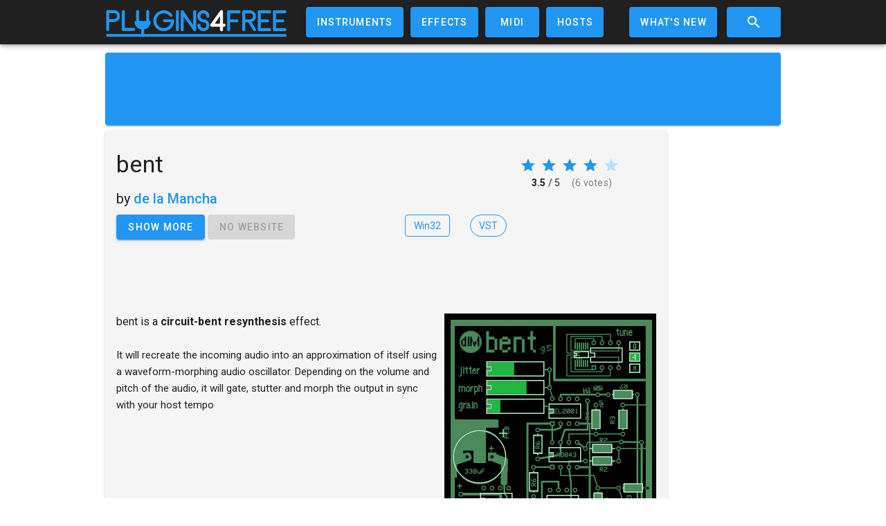

--- FILE ---
content_type: text/html; charset=utf-8
request_url: https://www.google.com/recaptcha/api2/aframe
body_size: -87
content:
<!DOCTYPE HTML><html><head><meta http-equiv="content-type" content="text/html; charset=UTF-8"></head><body><script nonce="8zf9mEnwcwoEYk-pNSQSmg">/** Anti-fraud and anti-abuse applications only. See google.com/recaptcha */ try{var clients={'sodar':'https://pagead2.googlesyndication.com/pagead/sodar?'};window.addEventListener("message",function(a){try{if(a.source===window.parent){var b=JSON.parse(a.data);var c=clients[b['id']];if(c){var d=document.createElement('img');d.src=c+b['params']+'&rc='+(localStorage.getItem("rc::a")?sessionStorage.getItem("rc::b"):"");window.document.body.appendChild(d);sessionStorage.setItem("rc::e",parseInt(sessionStorage.getItem("rc::e")||0)+1);localStorage.setItem("rc::h",'1764074619944');}}}catch(b){}});window.parent.postMessage("_grecaptcha_ready", "*");}catch(b){}</script></body></html>

--- FILE ---
content_type: application/javascript; charset=UTF-8
request_url: https://plugins4free.com/_nuxt/38.js
body_size: 627
content:
(window.webpackJsonp=window.webpackJsonp||[]).push([[38],{409:function(t,e,o){var content=o(468);"string"==typeof content&&(content=[[t.i,content,""]]),content.locals&&(t.exports=content.locals);(0,o(16).default)("08ea530c",content,!0,{sourceMap:!1})},467:function(t,e,o){"use strict";var n=o(409);o.n(n).a},468:function(t,e,o){(e=o(15)(!1)).push([t.i,"#embeddedVideo[data-v-03350aaa]{width:425px;display:inline-block;margin-top:50px}#centerAlign[data-v-03350aaa]{text-align:center}",""]),t.exports=e},550:function(t,e,o){"use strict";o.r(e);var n={props:{video:{type:String,default:""}},computed:{showVideo:function(){return""!==this.video&&"no"!==this.$route.query.show_vid}},methods:{getSrcDoc:function(){return"<style>\n      *{padding:0;margin:0;overflow:hidden}html,body{height:100%}\n\n      img,span{position:absolute;width:100%;top:0;bottom:0;margin:auto}\n\n      span{height:1.5em;text-align:center;font:48px/1.5 sans-serif;color:white;text-shadow:0 0 0.5em black}\n\n      </style>\n      <a href=https://www.youtube.com/embed/".concat(this.video,"?autoplay=1>\n        <img src=https://img.youtube.com/vi/").concat(this.video,"/hqdefault.jpg>\n        <span>▶</span>\n      </a>")}}},r=(o(467),o(48)),component=Object(r.a)(n,(function(){var t=this.$createElement,e=this._self._c||t;return e("div",{attrs:{id:"centerAlign"}},[this.showVideo?e("iframe",{attrs:{id:"embeddedVideo",src:"https://www.youtube.com/embed/"+this.video+"?feature=player_detailpage",srcdoc:this.getSrcDoc(),width:"425",height:"264",frameborder:"0",allowfullscreen:""}}):this._e()])}),[],!1,null,"03350aaa",null);e.default=component.exports}}]);

--- FILE ---
content_type: application/javascript; charset=UTF-8
request_url: https://plugins4free.com/_nuxt/32.js
body_size: 1603
content:
(window.webpackJsonp=window.webpackJsonp||[]).push([[32],{383:function(t,e,n){"use strict";var o=new Map;function r(t){if("undefined"==typeof IntersectionObserver)return null;var e=JSON.stringify(t);if(o.has(e))return o.get(e);var n=new IntersectionObserver((function(t){t.forEach((function(t){(t.isIntersecting||t.intersectionRatio>0)&&t.target.hydrate&&t.target.hydrate()}))}),t);return o.set(e,n),n}var l="undefined"==typeof window;var c={props:{idleTimeout:{default:2e3,type:Number},onInteraction:{type:[Array,Boolean,String]},ssrOnly:{type:Boolean},triggerHydration:{default:!1,type:Boolean},whenIdle:{type:Boolean},whenVisible:{type:[Boolean,Object]}},data:function(){return{hydrated:l}},watch:{triggerHydration:{immediate:!0,handler:function(t){t&&this.hydrate()}}},computed:{interactionEvents:function(){return this.onInteraction?!0===this.onInteraction?["focus"]:Array.isArray(this.onInteraction)?this.onInteraction:[this.onInteraction]:[]}},mounted:function(){var t=this;if(0!==this.$el.childElementCount){if(!this.ssrOnly){if(this.interactionEvents.forEach((function(e){t.$el.addEventListener(e,t.hydrate,{capture:!0,once:!0})})),this.interactionEvents.length&&(this.interaction=function(){t.interactionEvents.forEach((function(e){return t.$el.removeEventListener(e,t.hydrate)}))}),this.whenIdle){if(!("requestIdleCallback"in window)||!("requestAnimationFrame"in window))return void this.hydrate();var e=requestIdleCallback((function(){requestAnimationFrame((function(){t.hydrate()}))}),{timeout:this.idleTimeout});this.idle=function(){return cancelIdleCallback(e)}}if(this.whenVisible){var n=r(!0===this.whenVisible?{}:this.whenVisible);if(!n)return void this.hydrate();this.$el.hydrate=this.hydrate,n.observe(this.$el),this.visible=function(){n.unobserve(t.$el),delete t.$el.hydrate}}}}else this.hydrate()},beforeDestroy:function(){this.cleanup()},methods:{cleanup:function(){var t=this;["idle","interaction","visible"].forEach((function(e){e in t&&(t[e](),delete t[e])}))},hydrate:function(){this.hydrated=!0,this.cleanup()}},render:function(t){if(!this.$scopedSlots.default&&!this.$slots.default)return null;var e=this.$scopedSlots.default?this.$scopedSlots.default({hydrated:this.hydrated}):this.$slots.default[0];if(this.hydrated)return e;var n=t(this.$el?this.$el.tagName:"div");return n.asyncFactory={},n.isComment=!0,n}};e.a=c},403:function(t,e,n){var content=n(463);"string"==typeof content&&(content=[[t.i,content,""]]),content.locals&&(t.exports=content.locals);(0,n(16).default)("4e88e257",content,!0,{sourceMap:!1})},462:function(t,e,n){"use strict";var o=n(403);n.n(o).a},463:function(t,e,n){(e=n(15)(!1)).push([t.i,"#commentSection{margin-top:11px;padding:15px;border-radius:5px;background-color:#f5f5f5;box-shadow:0 2px 2px 0 rgba(0,0,0,.14),0 3px 1px -2px rgba(0,0,0,.12),0 1px 5px 0 rgba(0,0,0,.2)}#newCommBtn{margin-bottom:2px}#submit-icon{margin-right:5px;fill:#fff}",""]),t.exports=e},548:function(t,e,n){"use strict";n.r(e);var o=n(383),r=n(143),l={name:"CommentSection",components:{LazyHydrate:o.a,CommentCard:function(){return n.e(33).then(n.bind(null,555))},CommentForm:function(){return Promise.all([n.e(7),n.e(27),n.e(34)]).then(n.bind(null,529))}},props:{plugin:{type:Object,default:function(){}}},data:function(){return{showDialog:!1,replyID:null,commentFormShownOnce:!1,mdiPencil:r.i}},watch:{showDialog:function(t){t&&(this.commentFormShownOnce=!0)}},methods:{newComment:function(){this.replyID=null,this.showDialog=!0},showReply:function(t){this.replyID=parseInt(t.id),this.showDialog=!0}}},c=(n(462),n(48)),h=n(58),d=n.n(h),f=n(366),component=Object(c.a)(l,(function(){var t=this,e=t.$createElement,n=t._self._c||e;return n("div",{attrs:{id:"commentSection"}},[n("v-btn",{attrs:{id:"newCommBtn",color:"primary",large:""},on:{click:function(e){return e.stopPropagation(),t.newComment(e)}}},[n("svg",{attrs:{id:"submit-icon",viewBox:"0 0 24 24",height:"20",width:"20"}},[n("path",{attrs:{d:t.mdiPencil}})]),t._v("\n    Submit comment\n  ")]),t._v(" "),t._l(t.plugin.comments,(function(e){return n("div",{key:e.id,attrs:{xs12:""}},[n("LazyHydrate",{attrs:{"when-visible":""}},[n("CommentCard",{attrs:{comment:e},on:{reply:t.showReply}})],1)],1)})),t._v(" "),t.commentFormShownOnce?n("span",[n("CommentForm",{attrs:{"show-dialog":t.showDialog,plugin:t.plugin,"reply-id":t.replyID,comments:t.plugin.comments},on:{"update:showDialog":function(e){t.showDialog=e},"update:show-dialog":function(e){t.showDialog=e}}})],1):t._e()],2)}),[],!1,null,null,null);e.default=component.exports;d()(component,{VBtn:f.a})}}]);

--- FILE ---
content_type: application/javascript; charset=UTF-8
request_url: https://plugins4free.com/_nuxt/39.js
body_size: 37
content:
(window.webpackJsonp=window.webpackJsonp||[]).push([[39],{552:function(t,e,n){"use strict";n.r(e);var r={},c=n(48),component=Object(c.a)(r,(function(){var t=this.$createElement;return(this._self._c||t)("noscript",{inlineTemplate:{render:function(){var t=this.$createElement,e=this._self._c||t;return e("span",[e("img",this._b({},"img",Object.assign({},this.$props,this.$attrs),!1))])},staticRenderFns:[]}})}),[],!1,null,null,null);e.default=component.exports}}]);

--- FILE ---
content_type: application/javascript; charset=UTF-8
request_url: https://plugins4free.com/_nuxt/29.js
body_size: 4205
content:
(window.webpackJsonp=window.webpackJsonp||[]).push([[29],{372:function(t,e,n){var r=n(35);t.exports=function(t,e){if(!r(t)||t._t!==e)throw TypeError("Incompatible receiver, "+e+" required!");return t}},374:function(t,e,n){"use strict";var strong=n(379),r=n(372);t.exports=n(380)("Map",(function(t){return function(){return t(this,arguments.length>0?arguments[0]:void 0)}}),{get:function(t){var e=strong.getEntry(r(this,"Map"),t);return e&&e.v},set:function(t,e){return strong.def(r(this,"Map"),0===t?0:t,e)}},strong,!0)},379:function(t,e,n){"use strict";var r=n(41).f,o=n(110),c=n(228),l=n(71),f=n(226),d=n(227),v=n(176),h=n(230),y=n(177),m=n(36),O=n(174).fastKey,w=n(372),j=m?"_s":"size",_=function(t,e){var n,r=O(e);if("F"!==r)return t._i[r];for(n=t._f;n;n=n.n)if(n.k==e)return n};t.exports={getConstructor:function(t,e,n,v){var h=t((function(t,r){f(t,h,e,"_i"),t._t=e,t._i=o(null),t._f=void 0,t._l=void 0,t[j]=0,null!=r&&d(r,n,t[v],t)}));return c(h.prototype,{clear:function(){for(var t=w(this,e),data=t._i,n=t._f;n;n=n.n)n.r=!0,n.p&&(n.p=n.p.n=void 0),delete data[n.i];t._f=t._l=void 0,t[j]=0},delete:function(t){var n=w(this,e),r=_(n,t);if(r){var o=r.n,c=r.p;delete n._i[r.i],r.r=!0,c&&(c.n=o),o&&(o.p=c),n._f==r&&(n._f=o),n._l==r&&(n._l=c),n[j]--}return!!r},forEach:function(t){w(this,e);for(var n,r=l(t,arguments.length>1?arguments[1]:void 0,3);n=n?n.n:this._f;)for(r(n.v,n.k,this);n&&n.r;)n=n.p},has:function(t){return!!_(w(this,e),t)}}),m&&r(h.prototype,"size",{get:function(){return w(this,e)[j]}}),h},def:function(t,e,n){var r,o,c=_(t,e);return c?c.v=n:(t._l=c={i:o=O(e,!0),k:e,v:n,p:r=t._l,n:void 0,r:!1},t._f||(t._f=c),r&&(r.n=c),t[j]++,"F"!==o&&(t._i[o]=c)),t},getEntry:_,setStrong:function(t,e,n){v(t,e,(function(t,n){this._t=w(t,e),this._k=n,this._l=void 0}),(function(){for(var t=this._k,e=this._l;e&&e.r;)e=e.p;return this._t&&(this._l=e=e?e.n:this._t._f)?h(0,"keys"==t?e.k:"values"==t?e.v:[e.k,e.v]):(this._t=void 0,h(1))}),n?"entries":"values",!n,!0),y(e)}}},380:function(t,e,n){"use strict";var r=n(27),o=n(19),c=n(45),l=n(228),meta=n(174),f=n(227),d=n(226),v=n(35),h=n(37),y=n(175),m=n(109),O=n(178);t.exports=function(t,e,n,w,j,_){var S=r[t],x=S,k=j?"set":"add",D=x&&x.prototype,z={},P=function(t){var e=D[t];c(D,t,"delete"==t||"has"==t?function(a){return!(_&&!v(a))&&e.call(this,0===a?0:a)}:"get"==t?function(a){return _&&!v(a)?void 0:e.call(this,0===a?0:a)}:"add"==t?function(a){return e.call(this,0===a?0:a),this}:function(a,b){return e.call(this,0===a?0:a,b),this})};if("function"==typeof x&&(_||D.forEach&&!h((function(){(new x).entries().next()})))){var E=new x,N=E[k](_?{}:-0,1)!=E,C=h((function(){E.has(1)})),L=y((function(t){new x(t)})),M=!_&&h((function(){for(var t=new x,e=5;e--;)t[k](e,e);return!t.has(-0)}));L||((x=e((function(e,n){d(e,x,t);var r=O(new S,e,x);return null!=n&&f(n,j,r[k],r),r}))).prototype=D,D.constructor=x),(C||M)&&(P("delete"),P("has"),j&&P("get")),(M||N)&&P(k),_&&D.clear&&delete D.clear}else x=w.getConstructor(e,t,j,k),l(x.prototype,n),meta.NEED=!0;return m(x,t),z[t]=x,o(o.G+o.W+o.F*(x!=S),z),_||w.setStrong(x,t,j),x}},413:function(t,e,n){var content=n(476);"string"==typeof content&&(content=[[t.i,content,""]]),content.locals&&(t.exports=content.locals);(0,n(16).default)("17cb05f0",content,!0,{sourceMap:!1})},414:function(t,e,n){var content=n(415);"string"==typeof content&&(content=[[t.i,content,""]]),content.locals&&(t.exports=content.locals);(0,n(16).default)("e8b41e5e",content,!0,{sourceMap:!1})},415:function(t,e,n){(e=n(15)(!1)).push([t.i,".theme--light.v-subheader{color:rgba(0,0,0,.6)}.theme--dark.v-subheader{color:hsla(0,0%,100%,.7)}.v-subheader{align-items:center;display:flex;height:48px;font-size:.875rem;font-weight:400;padding:0 16px}.v-subheader--inset{margin-left:56px}",""]),t.exports=e},427:function(t,e,n){"use strict";n(14),n(12),n(72),n(43),n(44);var r=n(4),o=(n(52),n(374),n(59),n(11),n(8),n(13),n(23),n(229),n(2)),c=n(73),l=n(1);function f(object,t){var e=Object.keys(object);if(Object.getOwnPropertySymbols){var n=Object.getOwnPropertySymbols(object);t&&(n=n.filter((function(t){return Object.getOwnPropertyDescriptor(object,t).enumerable}))),e.push.apply(e,n)}return e}function d(t){for(var i=1;i<arguments.length;i++){var source=null!=arguments[i]?arguments[i]:{};i%2?f(Object(source),!0).forEach((function(e){Object(r.a)(t,e,source[e])})):Object.getOwnPropertyDescriptors?Object.defineProperties(t,Object.getOwnPropertyDescriptors(source)):f(Object(source)).forEach((function(e){Object.defineProperty(t,e,Object.getOwnPropertyDescriptor(source,e))}))}return t}var v=["sm","md","lg","xl"],h=v.reduce((function(t,e){return t[e]={type:[Boolean,String,Number],default:!1},t}),{}),y=v.reduce((function(t,e){return t["offset"+Object(l.v)(e)]={type:[String,Number],default:null},t}),{}),m=v.reduce((function(t,e){return t["order"+Object(l.v)(e)]={type:[String,Number],default:null},t}),{}),O={col:Object.keys(h),offset:Object.keys(y),order:Object.keys(m)};function w(t,e,n){var r=t;if(null!=n&&!1!==n){if(e){var o=e.replace(t,"");r+="-".concat(o)}return"col"!==t||""!==n&&!0!==n?(r+="-".concat(n)).toLowerCase():r.toLowerCase()}}var j=new Map;e.a=o.a.extend({name:"v-col",functional:!0,props:d(d(d(d({cols:{type:[Boolean,String,Number],default:!1}},h),{},{offset:{type:[String,Number],default:null}},y),{},{order:{type:[String,Number],default:null}},m),{},{alignSelf:{type:String,default:null,validator:function(t){return["auto","start","end","center","baseline","stretch"].includes(t)}},tag:{type:String,default:"div"}}),render:function(t,e){var n=e.props,data=e.data,o=e.children,l=(e.parent,"");for(var f in n)l+=String(n[f]);var d=j.get(l);return d||function(){var t,e;for(e in d=[],O)O[e].forEach((function(t){var r=n[t],o=w(e,t,r);o&&d.push(o)}));var o=d.some((function(t){return t.startsWith("col-")}));d.push((t={col:!o||!n.cols},Object(r.a)(t,"col-".concat(n.cols),n.cols),Object(r.a)(t,"offset-".concat(n.offset),n.offset),Object(r.a)(t,"order-".concat(n.order),n.order),Object(r.a)(t,"align-self-".concat(n.alignSelf),n.alignSelf),t)),j.set(l,d)}(),t(n.tag,Object(c.a)(data,{class:d}),o)}})},466:function(t,e,n){"use strict";n(14),n(12);var r=n(4),o=(n(52),n(374),n(59),n(11),n(8),n(13),n(43),n(44),n(229),n(2)),c=n(73),l=n(1);function f(object,t){var e=Object.keys(object);if(Object.getOwnPropertySymbols){var n=Object.getOwnPropertySymbols(object);t&&(n=n.filter((function(t){return Object.getOwnPropertyDescriptor(object,t).enumerable}))),e.push.apply(e,n)}return e}function d(t){for(var i=1;i<arguments.length;i++){var source=null!=arguments[i]?arguments[i]:{};i%2?f(Object(source),!0).forEach((function(e){Object(r.a)(t,e,source[e])})):Object.getOwnPropertyDescriptors?Object.defineProperties(t,Object.getOwnPropertyDescriptors(source)):f(Object(source)).forEach((function(e){Object.defineProperty(t,e,Object.getOwnPropertyDescriptor(source,e))}))}return t}var v=["sm","md","lg","xl"],h=["start","end","center"];function y(t,e){return v.reduce((function(n,r){return n[t+Object(l.v)(r)]=e(),n}),{})}var m=function(t){return[].concat(h,["baseline","stretch"]).includes(t)},O=y("align",(function(){return{type:String,default:null,validator:m}})),w=function(t){return[].concat(h,["space-between","space-around"]).includes(t)},j=y("justify",(function(){return{type:String,default:null,validator:w}})),_=function(t){return[].concat(h,["space-between","space-around","stretch"]).includes(t)},S=y("alignContent",(function(){return{type:String,default:null,validator:_}})),x={align:Object.keys(O),justify:Object.keys(j),alignContent:Object.keys(S)},k={align:"align",justify:"justify",alignContent:"align-content"};function D(t,e,n){var r=k[t];if(null!=n){if(e){var o=e.replace(t,"");r+="-".concat(o)}return(r+="-".concat(n)).toLowerCase()}}var z=new Map;e.a=o.a.extend({name:"v-row",functional:!0,props:d(d(d({tag:{type:String,default:"div"},dense:Boolean,noGutters:Boolean,align:{type:String,default:null,validator:m}},O),{},{justify:{type:String,default:null,validator:w}},j),{},{alignContent:{type:String,default:null,validator:_}},S),render:function(t,e){var n=e.props,data=e.data,o=e.children,l="";for(var f in n)l+=String(n[f]);var d=z.get(l);return d||function(){var t,e;for(e in d=[],x)x[e].forEach((function(t){var r=n[t],o=D(e,t,r);o&&d.push(o)}));d.push((t={"no-gutters":n.noGutters,"row--dense":n.dense},Object(r.a)(t,"align-".concat(n.align),n.align),Object(r.a)(t,"justify-".concat(n.justify),n.justify),Object(r.a)(t,"align-content-".concat(n.alignContent),n.alignContent),t)),z.set(l,d)}(),t(n.tag,Object(c.a)(data,{staticClass:"row",class:d}),o)}})},475:function(t,e,n){"use strict";var r=n(413);n.n(r).a},476:function(t,e,n){(e=n(15)(!1)).push([t.i,"#downloadList[data-v-a4dc6c14]{text-align:center;display:block;margin:30px auto 5px;min-width:300px;max-width:380px;clear:both}",""]),t.exports=e},477:function(t,e,n){"use strict";n(14),n(12),n(11),n(8),n(13);var r=n(4),o=(n(414),n(24)),c=n(9);function l(object,t){var e=Object.keys(object);if(Object.getOwnPropertySymbols){var n=Object.getOwnPropertySymbols(object);t&&(n=n.filter((function(t){return Object.getOwnPropertyDescriptor(object,t).enumerable}))),e.push.apply(e,n)}return e}function f(t){for(var i=1;i<arguments.length;i++){var source=null!=arguments[i]?arguments[i]:{};i%2?l(Object(source),!0).forEach((function(e){Object(r.a)(t,e,source[e])})):Object.getOwnPropertyDescriptors?Object.defineProperties(t,Object.getOwnPropertyDescriptors(source)):l(Object(source)).forEach((function(e){Object.defineProperty(t,e,Object.getOwnPropertyDescriptor(source,e))}))}return t}e.a=Object(c.a)(o.a).extend({name:"v-subheader",props:{inset:Boolean},render:function(t){return t("div",{staticClass:"v-subheader",class:f({"v-subheader--inset":this.inset},this.themeClasses),attrs:this.$attrs,on:this.$listeners},this.$slots.default)}})},533:function(t,e,n){"use strict";n.r(e);n(25),n(26),n(8),n(31),n(43),n(44);var r=n(143),o=n(370),c=n(108);function l(){var data=Object(o.a)(["\n  mutation getDownloadLink($pluginID: String!, $fileName: String!) {\n    getDownloadLink(pluginID: $pluginID, fileName: $fileName)\n  }\n"]);return l=function(){return data},data}var f=n.n(c)()(l()),d=[{attr:"win32",size:"win32size",version:"win32v",title:"Win 32 VST",longName:"Windows 32 bit VST plugin"},{attr:"win64",size:"win64size",version:"win64v",title:"Win 64 VST",longName:"Windows 64 bit VST plugin"},{attr:"winaax",size:"winaaxsize",version:"winaaxv",title:"Win AAX",longName:"Windows AAX plugin"},{attr:"osx",size:"osxsize",version:"osxv",title:"Mac OSX VST",longName:"Mac OSX VST plugin"},{attr:"os9",size:"os9size",version:"os9v",title:"Mac OS9",longName:"Mac OS9 plugin"},{attr:"macau",size:"macausize",version:"macauv",title:"Mac OSX AU",longName:"Mac Audio Unit"},{attr:"macrtas",size:"macrtassize",version:"macrtasv",title:"Mac RTAS",longName:"Mac RTAS plugin"},{attr:"macaax",size:"macaaxsize",version:"macaaxv",title:"Mac AAX",longName:"Mac AAX plugin"},{attr:"linux",size:"linuxsize",version:"linuxv",title:"Linux",longName:"Linux plugin"}],v={props:{plugin:{type:Object,default:function(){}}},data:function(){var t=this;return{downloads:d,availableDownloads:d.filter((function(e){return t.plugin[e.attr]})),mdiDownload:r.d}},methods:{getDownloadURL:function(t){this.$apollo.mutate({mutation:f,variables:{pluginID:this.plugin.pluginID,fileName:t}}).then((function(t){window.location=t.data.getDownloadLink}))},isExternal:function(t){var e=this.plugin[t];return e.includes("http")&&!e.includes("http://www.dskmusic.com")},getTitle:function(t){var e=this.downloads.filter((function(e){return e.attr===t}));return"Download ".concat(this.plugin.name,", free ").concat(e[0].longName)},getSize:function(t){var e=parseFloat(t);return parseFloat(e.toPrecision(3)).toString()}}},h=(n(475),n(48)),y=n(58),m=n.n(y),O=n(427),w=n(160),j=n(161),_=n(100),S=n(79),x=n(163),k=n(87),D=n(466),z=n(477),component=Object(h.a)(v,(function(){var t=this,e=t.$createElement,n=t._self._c||e;return n("v-list",{attrs:{id:"downloadList"}},[n("v-subheader",[t._v("Downloads")]),t._v(" "),n("v-list-item-group",{attrs:{color:"primary"}},t._l(t.availableDownloads,(function(e){return n("v-list-item",{key:e.attr,attrs:{title:t.getTitle(e.attr),href:t.isExternal(e.attr)?t.plugin[e.attr]:"",target:t.isExternal(e.attr)?"_blank":"",rel:"nofollow"},on:{click:function(n){!t.isExternal(e.attr)&&t.getDownloadURL(t.plugin[e.attr])}}},[n("v-list-item-icon",[n("v-icon",[t._v(t._s(t.mdiDownload))])],1),t._v(" "),n("v-list-item-content",[n("v-list-item-title",[n("v-row",[n("v-col",{staticClass:"py-0 text-left",attrs:{md:"4"}},[n("span",[t._v(" "+t._s(e.title)+" ")])]),t._v(" "),n("v-col",{staticClass:"py-0 body-2",attrs:{md:"3"}},["Link"==t.plugin.win32size||t.isExternal(e.attr)?n("span",[t._v("\n                 (Link)\n              ")]):n("span",[t._v("\n                 ("+t._s(t.getSize(t.plugin[e.size]))+" Mb)\n              ")])]),t._v(" "),n("v-col",{staticClass:"py-0 hidden-sm-and-down",attrs:{md:"2"}},[t.plugin[e.version]?n("span",{staticClass:"body-2"},[t._v("\n                  "),n("span",{staticStyle:{color:"grey"}},[t._v("V")]),t._v("\n                "+t._s(t.plugin[e.version])+"\n              ")]):t._e()])],1)],1)],1)],1)})),1)],1)}),[],!1,null,"a4dc6c14",null);e.default=component.exports;m()(component,{VCol:O.a,VIcon:w.a,VList:j.a,VListItem:_.a,VListItemContent:S.a,VListItemGroup:x.a,VListItemIcon:k.a,VListItemTitle:S.b,VRow:D.a,VSubheader:z.a})}}]);

--- FILE ---
content_type: application/javascript; charset=UTF-8
request_url: https://plugins4free.com/_nuxt/40.js
body_size: 1487
content:
(window.webpackJsonp=window.webpackJsonp||[]).push([[40],{354:function(t,e,n){"use strict";n.r(e),n.d(e,"Workbox",(function(){return f})),n.d(e,"messageSW",(function(){return r}));try{self["workbox:window:4.3.1"]&&_()}catch(r){}var r=function(t,e){return new Promise((function(i){var n=new MessageChannel;n.port1.onmessage=function(t){return i(t.data)},t.postMessage(e,[n.port2])}))};function o(t,e){for(var i=0;i<e.length;i++){var n=e[i];n.enumerable=n.enumerable||!1,n.configurable=!0,"value"in n&&(n.writable=!0),Object.defineProperty(t,n.key,n)}}function i(t){if(void 0===t)throw new ReferenceError("this hasn't been initialised - super() hasn't been called");return t}try{self["workbox:core:4.3.1"]&&_()}catch(r){}var c=function(){var t=this;this.promise=new Promise((function(e,i){t.resolve=e,t.reject=i}))},h=function(t,e){return new URL(t,location).href===new URL(e,location).href},v=function(t,e){Object.assign(this,e,{type:t})};function u(t){return function(){for(var e=[],i=0;i<arguments.length;i++)e[i]=arguments[i];try{return Promise.resolve(t.apply(this,e))}catch(t){return Promise.reject(t)}}}function a(t,e,i){return i?e?e(t):t:(t&&t.then||(t=Promise.resolve(t)),e?t.then(e):t)}function s(){}var f=function(t){var e,n;function f(e,n){var r;return void 0===n&&(n={}),(r=t.call(this)||this).t=e,r.i=n,r.o=0,r.u=new c,r.s=new c,r.h=new c,r.v=r.v.bind(i(i(r))),r.l=r.l.bind(i(i(r))),r.g=r.g.bind(i(i(r))),r.m=r.m.bind(i(i(r))),r}n=t,(e=f).prototype=Object.create(n.prototype),e.prototype.constructor=e,e.__proto__=n;var l,d,w=f.prototype;return w.register=u((function(t){var e,i,n=this,u=(void 0===t?{}:t).immediate,r=void 0!==u&&u;return e=function(){return n.p=Boolean(navigator.serviceWorker.controller),n.P=n.R(),a(n.k(),(function(t){n.B=t,n.P&&(n.O=n.P,n.s.resolve(n.P),n.h.resolve(n.P),n.j(n.P),n.P.addEventListener("statechange",n.l,{once:!0}));var e=n.B.waiting;return e&&h(e.scriptURL,n.t)&&(n.O=e,Promise.resolve().then((function(){n.dispatchEvent(new v("waiting",{sw:e,wasWaitingBeforeRegister:!0}))}))),n.O&&n.u.resolve(n.O),n.B.addEventListener("updatefound",n.g),navigator.serviceWorker.addEventListener("controllerchange",n.m,{once:!0}),"BroadcastChannel"in self&&(n.C=new BroadcastChannel("workbox"),n.C.addEventListener("message",n.v)),navigator.serviceWorker.addEventListener("message",n.v),n.B}))},(i=function(){if(!r&&"complete"!==document.readyState)return function(t,e){return t&&t.then?t.then(s):Promise.resolve()}(new Promise((function(t){return addEventListener("load",t)})))}())&&i.then?i.then(e):e()})),w.getSW=u((function(){return this.O||this.u.promise})),w.messageSW=u((function(t){return a(this.getSW(),(function(i){return r(i,t)}))})),w.R=function(){var t=navigator.serviceWorker.controller;if(t&&h(t.scriptURL,this.t))return t},w.k=u((function(){var t=this;return function(t,e){try{var i=t()}catch(t){return e(t)}return i&&i.then?i.then(void 0,e):i}((function(){return a(navigator.serviceWorker.register(t.t,t.i),(function(e){return t.L=performance.now(),e}))}),(function(t){throw t}))})),w.j=function(t){r(t,{type:"WINDOW_READY",meta:"workbox-window"})},w.g=function(){var t=this.B.installing;this.o>0||!h(t.scriptURL,this.t)||performance.now()>this.L+6e4?(this.W=t,this.B.removeEventListener("updatefound",this.g)):(this.O=t,this.u.resolve(t)),++this.o,t.addEventListener("statechange",this.l)},w.l=function(t){var e=this,i=t.target,n=i.state,r=i===this.W,u=r?"external":"",a={sw:i,originalEvent:t};!r&&this.p&&(a.isUpdate=!0),this.dispatchEvent(new v(u+n,a)),"installed"===n?this._=setTimeout((function(){"installed"===n&&e.B.waiting===i&&e.dispatchEvent(new v(u+"waiting",a))}),200):"activating"===n&&(clearTimeout(this._),r||this.s.resolve(i))},w.m=function(t){var e=this.O;e===navigator.serviceWorker.controller&&(this.dispatchEvent(new v("controlling",{sw:e,originalEvent:t})),this.h.resolve(e))},w.v=function(t){var e=t.data;this.dispatchEvent(new v("message",{data:e,originalEvent:t}))},l=f,(d=[{key:"active",get:function(){return this.s.promise}},{key:"controlling",get:function(){return this.h.promise}}])&&o(l.prototype,d),f}(function(){function t(){this.D={}}var e=t.prototype;return e.addEventListener=function(t,e){this.T(t).add(e)},e.removeEventListener=function(t,e){this.T(t).delete(e)},e.dispatchEvent=function(t){t.target=this,this.T(t.type).forEach((function(e){return e(t)}))},e.T=function(t){return this.D[t]=this.D[t]||new Set},t}())}}]);

--- FILE ---
content_type: application/javascript; charset=UTF-8
request_url: https://plugins4free.com/_nuxt/pages/Plugin/[_]pluginID.js
body_size: 1883
content:
(window.webpackJsonp=window.webpackJsonp||[]).push([[18],{370:function(n,t,e){"use strict";function o(n,t){return t||(t=n.slice(0)),Object.freeze(Object.defineProperties(n,{raw:{value:Object.freeze(t)}}))}e.d(t,"a",(function(){return o}))},397:function(n,t,e){var content=e(451);"string"==typeof content&&(content=[[n.i,content,""]]),content.locals&&(n.exports=content.locals);(0,e(16).default)("63ef5a04",content,!0,{sourceMap:!1})},450:function(n,t,e){"use strict";var o=e(397);e.n(o).a},451:function(n,t,e){(t=e(15)(!1)).push([n.i,"#VSTDescription{font-size:16px}#VSTDescription ul{margin-top:1em}.Style1{color:#222;font-size:15px}#fallbackMainImg,#mainImg{float:right;display:inline-block;margin-left:10px;margin-bottom:30px;clear:both}CommentSection{margin-top:20px}",""]),n.exports=t},531:function(n,t,e){"use strict";e.r(t);e(31);var o=e(370),r=e(108),l=e.n(r);function c(){var data=Object(o.a)(["\n  query getPluginByID($pluginID: String!) {\n    getPluginByID(pluginID: $pluginID) {\n      rate\n      ratingVotes\n      comments {\n        id\n        author\n        comments\n        note\n        date\n        rep\n        rep_id\n        reply_list {\n          id\n          author\n          comments\n          note\n          date\n          rep\n          rep_id\n        }\n      }\n    }\n  }\n"]);return c=function(){return data},data}function d(){var data=Object(o.a)(["\n  query getPluginByID($pluginID: String!) {\n    getPluginByID(pluginID: $pluginID) {\n      pluginID\n      fx_cat\n      fx\n      name\n      text\n      video\n      soundcloud\n      dev\n      devID\n      online\n      donation\n      link\n      win32\n      win32v\n      win32size\n      win64\n      win64v\n      win64size\n      winaax\n      winaaxv\n      winaaxsize\n      osx\n      osxv\n      osxsize\n      os9\n      os9v\n      os9size\n      vst\n      linux\n      linuxv\n      linuxsize\n      macau\n      macauv\n      macausize\n      macrtas\n      macrtasv\n      macrtassize\n      macaax\n      macaaxv\n      macaaxsize\n      img\n      rate\n      ratingVotes\n      comments {\n        id\n        author\n        comments\n        note\n        date\n        rep\n        rep_id\n        reply_list {\n          id\n          author\n          comments\n          note\n          date\n          rep\n          rep_id\n        }\n      }\n    }\n  }\n"]);return d=function(){return data},data}var m=l()(d()),f=(l()(c()),{components:{CommentSection:function(){return e.e(32).then(e.bind(null,548))},PluginHeader:function(){return e.e(26).then(e.bind(null,549))},VideoPlayer:function(){return e.e(38).then(e.bind(null,550))},DonationBox:function(){return e.e(30).then(e.bind(null,532))},SoundcloudPlayer:function(){return e.e(37).then(e.bind(null,551))},DownloadSection:function(){return e.e(29).then(e.bind(null,533))},NoJSImgFallback:function(){return e.e(39).then(e.bind(null,552))},LightBox:function(){return e.e(31).then(e.bind(null,553))},RightAdSidebar:function(){return Promise.all([e.e(3),e.e(5)]).then(e.bind(null,544))}},data:function(){return{plugin:null,showLightbox:!1,mediaBaseURL:"https://media.plugins4free.com"}},asyncData:function(n){return{pluginID:n.params.pluginID}},apollo:{plugin:{query:m,prefetch:!0,variables:function(){return{pluginID:this.pluginID}},update:function(data){return data.getPluginByID}}},head:function(){var n=this.plugin||this.$store.state.newPlugin;return{title:"Download Free ".concat(n.fx," plugin: ").concat(n.name," by ").concat(n.dev),link:[{rel:"canonical",href:"https://plugins4free.com/plugin/".concat(n.pluginID,"/")}],meta:[{hid:"description",name:"description",content:"".concat(n.name," is a free ").concat(n.fx," plugin developed by ").concat(n.dev)}],script:[{src:"https://www.google.com/recaptcha/api.js?render=explicit",defer:!0}]}}}),h=(e(450),e(48)),v=e(58),x=e.n(v),w=e(157),y=e(361),D=e(364),I=e(225),_=e(365),P=e(159),component=Object(h.a)(f,(function(){var n=this,t=n.$createElement,e=n._self._c||t;return e("span",[n.plugin?e("v-layout",{attrs:{row:"",wrap:""}},[e("v-flex",{attrs:{xs12:"",md10:""}},[e("v-card",{attrs:{color:"cardBackground"}},[e("v-flex",{attrs:{xs12:""}},[e("PluginHeader",{attrs:{plugin:n.plugin}})],1),n._v(" "),e("div",{staticClass:"text-center"},[e("adsbygoogle",{attrs:{"ad-style":{display:"inline-block",width:"468px",height:"60px"},"ad-slot":"3273241711","data-ad-format":""}})],1),n._v(" "),e("v-flex",{attrs:{xs12:""}},[e("v-container",{staticStyle:{overflow:"auto !important"}},[e("v-img",{attrs:{id:"mainImg",src:n.mediaBaseURL+"/img/"+n.plugin.img+"2.jpg",alt:n.plugin.name+" - free "+n.plugin.fx+" plugin",title:n.plugin.name+" - free "+n.plugin.fx+" plugin"},on:{click:function(t){t.stopPropagation(),n.showLightbox=!0}}}),n._v(" "),e("NoJSImgFallback",{attrs:{id:"fallbackMainImg",src:n.mediaBaseURL+"/img/"+n.plugin.img+"2.jpg",alt:n.plugin.name+" - free "+n.plugin.fx+" plugin",title:n.plugin.name+" - free "+n.plugin.fx+" plugin"}}),n._v(" "),e("div",{attrs:{id:"VSTDescription"},domProps:{innerHTML:n._s(n.plugin.text)}}),n._v(" "),n.plugin.online&&n.plugin.donation?e("DonationBox",{attrs:{link:n.plugin.donation,developer:n.plugin.dev}}):n._e(),n._v(" "),e("VideoPlayer",{attrs:{video:n.plugin.video}}),n._v(" "),n.plugin.soundcloud?e("SoundcloudPlayer",{attrs:{soundcloud:n.plugin.soundcloud}}):n._e(),n._v(" "),e("Download-section",{attrs:{plugin:n.plugin}})],1)],1),n._v(" "),e("div",{staticClass:"text-center pt-2 pb-6"},[e("adsbygoogle",{attrs:{"ad-slot":"6439040174","data-ad-format":"auto","data-full-width-responsive":"true"}})],1)],1),n._v(" "),e("CommentSection",{attrs:{plugin:n.plugin}})],1),n._v(" "),e("v-flex",{staticClass:"hidden-sm-and-down",attrs:{md2:""}},[e("RightAdSidebar")],1),n._v(" "),n.showLightbox?e("span",[e("LightBox",{attrs:{"show-lightbox":n.showLightbox,plugin:n.plugin},on:{"update:showLightbox":function(t){n.showLightbox=t},"update:show-lightbox":function(t){n.showLightbox=t}}})],1):n._e()],1):e("v-progress-linear",{attrs:{indeterminate:""}})],1)}),[],!1,null,null,null);t.default=component.exports;x()(component,{VCard:w.a,VContainer:y.a,VFlex:D.a,VImg:I.a,VLayout:_.a,VProgressLinear:P.a})}}]);

--- FILE ---
content_type: application/javascript; charset=UTF-8
request_url: https://plugins4free.com/_nuxt/5.js
body_size: 663
content:
(window.webpackJsonp=window.webpackJsonp||[]).push([[5],{398:function(t,n,e){var content=e(453);"string"==typeof content&&(content=[[t.i,content,""]]),content.locals&&(t.exports=content.locals);(0,e(16).default)("02dc9e6a",content,!0,{sourceMap:!1})},452:function(t,n,e){"use strict";var o=e(398);e.n(o).a},453:function(t,n,e){(n=e(15)(!1)).push([t.i,".stickyAd[data-v-29b8a236]{position:-webkit-sticky;position:sticky;top:10px}@media (max-width:768px){.stickyAd[data-v-29b8a236]{display:none}}",""]),t.exports=n},544:function(t,n,e){"use strict";e.r(n);var o={mounted:function(){this.observeVisibility()},watch:{$route:function(){var t=this;this.$nextTick((function(){t.observeVisibility()}))}},methods:{observeVisibility:function(){var t=this,n=new IntersectionObserver((function(e){e.forEach((function(e){e.isIntersecting&&(n.disconnect(),t.loadVitag())}))}),{threshold:.2});n.observe(this.$refs.vliAd)},loadVitag:function(){var t=e(428);setTimeout((function(){var n=0,e=setInterval((function(){n++,window.vitag&&window.viAPItag?(clearInterval(e),t("#vitag-script",'<script>\n                (vitag.Init = window.vitag.Init || []).push(function(){\n                  viAPItag.display("vi_1298050448");\n                })\n              <\/script>')):n>20&&(clearInterval(e),console.warn("Le script ViTag ne s’est pas chargé après 6 secondes."))}),300)}),2e3)}}},c=(e(452),e(48)),component=Object(c.a)(o,(function(){var t=this.$createElement,n=this._self._c||t;return n("div",{ref:"vliAd",staticClass:"stickyAd text-center pt-4 pb-2"},[n("div",{staticClass:"adsbyvli",staticStyle:{width:"160px",height:"600px"},attrs:{"data-ad-slot":"vi_1298050448"}}),this._v(" "),n("div",{attrs:{id:"vitag-script"}})])}),[],!1,null,"29b8a236",null);n.default=component.exports}}]);

--- FILE ---
content_type: application/javascript; charset=UTF-8
request_url: https://plugins4free.com/_nuxt/33.js
body_size: 1378
content:
(window.webpackJsonp=window.webpackJsonp||[]).push([[33],{423:function(t,e,n){var content=n(497);"string"==typeof content&&(content=[[t.i,content,""]]),content.locals&&(t.exports=content.locals);(0,n(16).default)("f4998598",content,!0,{sourceMap:!1})},496:function(t,e,n){"use strict";var o=n(423);n.n(o).a},497:function(t,e,n){(e=n(15)(!1)).push([t.i,".reply[data-v-911ce904]{margin-right:10px}.author[data-v-911ce904]{font-weight:500;font-size:17px;margin-bottom:0}.commentRating[data-v-911ce904]{display:inline}.commentDate[data-v-911ce904]{padding-top:3px}.commentText[data-v-911ce904]{padding-bottom:20px;font-size:14px}.commentCardBackground[data-v-911ce904]{background-color:#fff}.commentCardBackground[data-v-911ce904],.replyCardBackground[data-v-911ce904]{border-radius:3px;margin:10px 5px 5px;padding:15px 15px 10px;box-shadow:0 1px 1px 0 rgba(0,0,0,.14),0 2px 1px -1px rgba(0,0,0,.12),0 1px 3px 0 rgba(0,0,0,.2)}.replyCardBackground[data-v-911ce904]{background-color:#f9f9f9}.smallCommentHeaderText[data-v-911ce904]{font-size:14px;font-weight:400;color:#777}.smallCommentRatingText[data-v-911ce904]{font-size:11px;font-weight:400;color:#777}.cardFooter[data-v-911ce904]{padding-top:15px}.commentCardTitle[data-v-911ce904]{padding-bottom:15px}.reply-icon[data-v-911ce904]{fill:#2196f3;margin-right:5px!important}.reply-btn[data-v-911ce904]{height:36px;min-width:64px;padding:0 16px;color:#2196f3!important;border-radius:4px;display:inline-flex;flex:0 0 auto;align-items:center;pointer-events:auto;text-decoration:none;font-family:Roboto,sans-serif;text-transform:uppercase;line-height:1.5;letter-spacing:.0892857143em;text-indent:.0892857143em;font-size:.875rem;font-weight:500}.reply-btn[data-v-911ce904]:hover{background-color:rgba(206,227,253,.50196)}.star-icon-filled[data-v-911ce904]{fill:#2196f3}.star-icon-light[data-v-911ce904]{fill:#bbdefb}",""]),t.exports=e},555:function(t,e,n){"use strict";n.r(e);var o=n(143),r={name:"CommentCard",props:{comment:{type:Object,default:function(){}}},data:function(){return{mdiReply:o.k,mdiStar:o.l,mdiStarOutline:o.m}},methods:{openReply:function(){this.$emit("reply",this.comment)}}},c=(n(496),n(48)),m=n(58),d=n.n(m),l=n(364),x=n(365),component=Object(c.a)(r,(function(){var t=this,e=t.$createElement,n=t._self._c||e;return n("div",{class:t.comment.rep_id?"replyCardBackground":"commentCardBackground"},[n("div",{staticClass:"commentCardTitle"},[n("v-layout",{attrs:{row:"",wrap:""}},[n("v-flex",{attrs:{xs12:"",md6:""}},[n("div",{staticClass:"author text--primary"},[t.comment.author?n("span",[t._v("\n            "+t._s(t.comment.author)+"\n          ")]):n("span",[t._v(" Anonymous ")]),t._v(" "),n("span",{staticClass:"hidden-md-and-up smallCommentHeaderText commentDate float-right blue--text"},[t._v("\n            "+t._s(t.comment.date)+"\n          ")])])]),t._v(" "),n("v-flex",{attrs:{xs12:"",md4:""}},["?"==t.comment.note||""==t.comment.note||t.comment.rep_id?t._e():n("span",[n("span",{staticClass:"commentRating"},t._l(5,(function(i){return n("svg",{key:i,class:t.comment.note>=i?"star-icon-filled":"star-icon-light",attrs:{viewBox:"0 -10 30 30",height:"30",width:"25"}},[n("path",{attrs:{d:t.mdiStar}})])})),0),t._v(" "),n("span",{staticClass:"smallCommentRatingText grey--text"},[t._v("\n            ("+t._s(t.comment.note)+" / 5)\n          ")])])]),t._v(" "),n("v-flex",{staticClass:"hidden-sm-and-down",attrs:{xs12:"",md2:"","px-0":""}},[n("div",{staticClass:"smallCommentHeaderText commentDate text-right blue--text"},[t._v("\n          "+t._s(t.comment.date)+"\n        ")])])],1)],1),t._v(" "),n("span",{staticClass:"commentText"},[n("div",{staticClass:"text--primary"},[n("span",[t._v(t._s(t.comment.comments))])])]),t._v(" "),t.comment.reply_list!=[]?n("div",{staticClass:"replies"},t._l(t.comment.reply_list,(function(t){return n("div",{key:t.id,attrs:{"offset-xs2":"",xs10:""}},[n("CommentCard",{staticClass:"reply",attrs:{comment:t}})],1)})),0):t._e(),t._v(" "),""===t.comment.rep_id?n("div",{staticClass:"cardFooter"},[n("button",{staticClass:"reply-btn",attrs:{type:"button"},on:{click:t.openReply}},[n("svg",{staticClass:"reply-icon",attrs:{viewBox:"0 0 24 24",height:"24",width:"24"}},[n("path",{attrs:{d:t.mdiReply}})]),t._v("\n      Reply\n    ")])]):t._e()])}),[],!1,null,"911ce904",null);e.default=component.exports;d()(component,{VFlex:l.a,VLayout:x.a})}}]);

--- FILE ---
content_type: application/javascript; charset=UTF-8
request_url: https://plugins4free.com/_nuxt/26.js
body_size: 4327
content:
(window.webpackJsonp=window.webpackJsonp||[]).push([[26],{372:function(t,e,n){var r=n(35);t.exports=function(t,e){if(!r(t)||t._t!==e)throw TypeError("Incompatible receiver, "+e+" required!");return t}},374:function(t,e,n){"use strict";var strong=n(379),r=n(372);t.exports=n(380)("Map",(function(t){return function(){return t(this,arguments.length>0?arguments[0]:void 0)}}),{get:function(t){var e=strong.getEntry(r(this,"Map"),t);return e&&e.v},set:function(t,e){return strong.def(r(this,"Map"),0===t?0:t,e)}},strong,!0)},376:function(t,e,n){var content=n(405);"string"==typeof content&&(content=[[t.i,content,""]]),content.locals&&(t.exports=content.locals);(0,n(16).default)("8b02fe62",content,!0,{sourceMap:!1})},377:function(t,e,n){var content=n(407);"string"==typeof content&&(content=[[t.i,content,""]]),content.locals&&(t.exports=content.locals);(0,n(16).default)("627aa46f",content,!0,{sourceMap:!1})},379:function(t,e,n){"use strict";var r=n(41).f,o=n(110),l=n(228),c=n(71),f=n(226),d=n(227),v=n(176),h=n(230),_=n(177),y=n(36),O=n(174).fastKey,m=n(372),j=y?"_s":"size",x=function(t,e){var n,r=O(e);if("F"!==r)return t._i[r];for(n=t._f;n;n=n.n)if(n.k==e)return n};t.exports={getConstructor:function(t,e,n,v){var h=t((function(t,r){f(t,h,e,"_i"),t._t=e,t._i=o(null),t._f=void 0,t._l=void 0,t[j]=0,null!=r&&d(r,n,t[v],t)}));return l(h.prototype,{clear:function(){for(var t=m(this,e),data=t._i,n=t._f;n;n=n.n)n.r=!0,n.p&&(n.p=n.p.n=void 0),delete data[n.i];t._f=t._l=void 0,t[j]=0},delete:function(t){var n=m(this,e),r=x(n,t);if(r){var o=r.n,l=r.p;delete n._i[r.i],r.r=!0,l&&(l.n=o),o&&(o.p=l),n._f==r&&(n._f=o),n._l==r&&(n._l=l),n[j]--}return!!r},forEach:function(t){m(this,e);for(var n,r=c(t,arguments.length>1?arguments[1]:void 0,3);n=n?n.n:this._f;)for(r(n.v,n.k,this);n&&n.r;)n=n.p},has:function(t){return!!x(m(this,e),t)}}),y&&r(h.prototype,"size",{get:function(){return m(this,e)[j]}}),h},def:function(t,e,n){var r,o,l=x(t,e);return l?l.v=n:(t._l=l={i:o=O(e,!0),k:e,v:n,p:r=t._l,n:void 0,r:!1},t._f||(t._f=l),r&&(r.n=l),t[j]++,"F"!==o&&(t._i[o]=l)),t},getEntry:x,setStrong:function(t,e,n){v(t,e,(function(t,n){this._t=m(t,e),this._k=n,this._l=void 0}),(function(){for(var t=this._k,e=this._l;e&&e.r;)e=e.p;return this._t&&(this._l=e=e?e.n:this._t._f)?h(0,"keys"==t?e.k:"values"==t?e.v:[e.k,e.v]):(this._t=void 0,h(1))}),n?"entries":"values",!n,!0),_(e)}}},380:function(t,e,n){"use strict";var r=n(27),o=n(19),l=n(45),c=n(228),meta=n(174),f=n(227),d=n(226),v=n(35),h=n(37),_=n(175),y=n(109),O=n(178);t.exports=function(t,e,n,m,j,x){var w=r[t],S=w,C=j?"set":"add",k=S&&S.prototype,P={},E=function(t){var e=k[t];l(k,t,"delete"==t||"has"==t?function(a){return!(x&&!v(a))&&e.call(this,0===a?0:a)}:"get"==t?function(a){return x&&!v(a)?void 0:e.call(this,0===a?0:a)}:"add"==t?function(a){return e.call(this,0===a?0:a),this}:function(a,b){return e.call(this,0===a?0:a,b),this})};if("function"==typeof S&&(x||k.forEach&&!h((function(){(new S).entries().next()})))){var L=new S,M=L[C](x?{}:-0,1)!=L,D=h((function(){L.has(1)})),N=_((function(t){new S(t)})),V=!x&&h((function(){for(var t=new S,e=5;e--;)t[C](e,e);return!t.has(-0)}));N||((S=e((function(e,n){d(e,S,t);var r=O(new w,e,S);return null!=n&&f(n,j,r[C],r),r}))).prototype=k,k.constructor=S),(D||V)&&(E("delete"),E("has"),j&&E("get")),(V||M)&&E(C),x&&k.clear&&delete k.clear}else S=m.getConstructor(e,t,j,C),c(S.prototype,n),meta.NEED=!0;return y(S,t),P[t]=S,o(o.G+o.W+o.F*(S!=w),P),x||m.setStrong(S,t,j),S}},404:function(t,e,n){"use strict";var r=n(376);n.n(r).a},405:function(t,e,n){(e=n(15)(!1)).push([t.i,".os-label[data-v-4c23a008]{margin-right:5px!important;padding:3px 12px;height:32px;display:inline-flex;align-items:center;font-size:14px;color:#2196f3;border-radius:4px;border:thin solid #2196f3}",""]),t.exports=e},406:function(t,e,n){"use strict";var r=n(377);n.n(r).a},407:function(t,e,n){(e=n(15)(!1)).push([t.i,".format-label[data-v-1e4dd31e]{margin-right:5px!important;padding:3px 12px;height:32px;display:inline-flex;align-items:center;font-size:14px;color:#2196f3;border-radius:50px;border:thin solid #2196f3}",""]),t.exports=e},408:function(t,e,n){var content=n(465);"string"==typeof content&&(content=[[t.i,content,""]]),content.locals&&(t.exports=content.locals);(0,n(16).default)("b517e090",content,!0,{sourceMap:!1})},425:function(t,e,n){"use strict";var r={props:{plugin:{type:Object,default:function(){}},alignLabels:{type:String,default:"left"}}},o=(n(404),n(48)),component=Object(o.a)(r,(function(){var t=this,e=t.$createElement,n=t._self._c||e;return n("div",{class:"left"===t.alignLabels?"text-left":"text-right"},[t.plugin.win32?n("span",{staticClass:"os-label",attrs:{title:"Windows 32 bit"}},[t._v("\n    Win32\n  ")]):t._e(),t._v(" "),t.plugin.win64?n("span",{staticClass:"os-label",attrs:{title:"Windows 64 bit"}},[t._v("\n    Win64\n  ")]):t._e(),t._v(" "),t.plugin.osx||t.plugin.macau?n("span",{staticClass:"os-label",attrs:{title:"Mac OS X"}},[t._v("\n    OSX\n  ")]):t._e(),t._v(" "),t.plugin.os9?n("span",{staticClass:"os-label",attrs:{title:"Mac OS 9"}},[t._v("\n    OS9\n  ")]):t._e(),t._v(" "),t.plugin.linux?n("span",{staticClass:"os-label",attrs:{color:"primary",title:"Linux"}},[t._v("\n    Linux\n  ")]):t._e()])}),[],!1,null,"4c23a008",null);e.a=component.exports},426:function(t,e,n){"use strict";var r={props:{plugin:{type:Object,default:function(){}}}},o=(n(406),n(48)),component=Object(o.a)(r,(function(){var t=this,e=t.$createElement,n=t._self._c||e;return n("div",{staticClass:"text-left"},[t.plugin.vst?n("span",{staticClass:"format-label",attrs:{title:"VST plugin"}},[t._v("\n    VST\n  ")]):t._e(),t._v(" "),t.plugin.macau?n("span",{staticClass:"format-label",attrs:{title:"Audio Unit plugin"}},[t._v("\n    AU\n  ")]):t._e(),t._v(" "),t.plugin.macrtas?n("span",{staticClass:"format-label",attrs:{title:"RTAS plugin"}},[t._v("\n    RTAS\n  ")]):t._e(),t._v(" "),t.plugin.aax||t.plugin.winaax||t.plugin.macaax?n("span",{staticClass:"format-label",attrs:{title:"AAX plugin"}},[t._v("\n    AAX\n  ")]):t._e()])}),[],!1,null,"1e4dd31e",null);e.a=component.exports},427:function(t,e,n){"use strict";n(14),n(12),n(72),n(43),n(44);var r=n(4),o=(n(52),n(374),n(59),n(11),n(8),n(13),n(23),n(229),n(2)),l=n(73),c=n(1);function f(object,t){var e=Object.keys(object);if(Object.getOwnPropertySymbols){var n=Object.getOwnPropertySymbols(object);t&&(n=n.filter((function(t){return Object.getOwnPropertyDescriptor(object,t).enumerable}))),e.push.apply(e,n)}return e}function d(t){for(var i=1;i<arguments.length;i++){var source=null!=arguments[i]?arguments[i]:{};i%2?f(Object(source),!0).forEach((function(e){Object(r.a)(t,e,source[e])})):Object.getOwnPropertyDescriptors?Object.defineProperties(t,Object.getOwnPropertyDescriptors(source)):f(Object(source)).forEach((function(e){Object.defineProperty(t,e,Object.getOwnPropertyDescriptor(source,e))}))}return t}var v=["sm","md","lg","xl"],h=v.reduce((function(t,e){return t[e]={type:[Boolean,String,Number],default:!1},t}),{}),_=v.reduce((function(t,e){return t["offset"+Object(c.v)(e)]={type:[String,Number],default:null},t}),{}),y=v.reduce((function(t,e){return t["order"+Object(c.v)(e)]={type:[String,Number],default:null},t}),{}),O={col:Object.keys(h),offset:Object.keys(_),order:Object.keys(y)};function m(t,e,n){var r=t;if(null!=n&&!1!==n){if(e){var o=e.replace(t,"");r+="-".concat(o)}return"col"!==t||""!==n&&!0!==n?(r+="-".concat(n)).toLowerCase():r.toLowerCase()}}var j=new Map;e.a=o.a.extend({name:"v-col",functional:!0,props:d(d(d(d({cols:{type:[Boolean,String,Number],default:!1}},h),{},{offset:{type:[String,Number],default:null}},_),{},{order:{type:[String,Number],default:null}},y),{},{alignSelf:{type:String,default:null,validator:function(t){return["auto","start","end","center","baseline","stretch"].includes(t)}},tag:{type:String,default:"div"}}),render:function(t,e){var n=e.props,data=e.data,o=e.children,c=(e.parent,"");for(var f in n)c+=String(n[f]);var d=j.get(c);return d||function(){var t,e;for(e in d=[],O)O[e].forEach((function(t){var r=n[t],o=m(e,t,r);o&&d.push(o)}));var o=d.some((function(t){return t.startsWith("col-")}));d.push((t={col:!o||!n.cols},Object(r.a)(t,"col-".concat(n.cols),n.cols),Object(r.a)(t,"offset-".concat(n.offset),n.offset),Object(r.a)(t,"order-".concat(n.order),n.order),Object(r.a)(t,"align-self-".concat(n.alignSelf),n.alignSelf),t)),j.set(c,d)}(),t(n.tag,Object(l.a)(data,{class:d}),o)}})},464:function(t,e,n){"use strict";var r=n(408);n.n(r).a},465:function(t,e,n){(e=n(15)(!1)).push([t.i,"#devLink[data-v-0e94edde]{text-decoration:none;font-weight:500}#textTitle[data-v-0e94edde]{padding-bottom:0}#devSubtitle[data-v-0e94edde]{font-size:20px}#voteCount[data-v-0e94edde]{color:grey}.label-col[data-v-0e94edde]{padding:0}#os-col[data-v-0e94edde]{min-width:180px;padding-right:12px}#label-col[data-v-0e94edde]{padding-left:0!important;padding-right:0!important}.star-icon-dark[data-v-0e94edde]{fill:#2196f3}.star-icon-light[data-v-0e94edde]{fill:#bbdefb}",""]),t.exports=e},466:function(t,e,n){"use strict";n(14),n(12);var r=n(4),o=(n(52),n(374),n(59),n(11),n(8),n(13),n(43),n(44),n(229),n(2)),l=n(73),c=n(1);function f(object,t){var e=Object.keys(object);if(Object.getOwnPropertySymbols){var n=Object.getOwnPropertySymbols(object);t&&(n=n.filter((function(t){return Object.getOwnPropertyDescriptor(object,t).enumerable}))),e.push.apply(e,n)}return e}function d(t){for(var i=1;i<arguments.length;i++){var source=null!=arguments[i]?arguments[i]:{};i%2?f(Object(source),!0).forEach((function(e){Object(r.a)(t,e,source[e])})):Object.getOwnPropertyDescriptors?Object.defineProperties(t,Object.getOwnPropertyDescriptors(source)):f(Object(source)).forEach((function(e){Object.defineProperty(t,e,Object.getOwnPropertyDescriptor(source,e))}))}return t}var v=["sm","md","lg","xl"],h=["start","end","center"];function _(t,e){return v.reduce((function(n,r){return n[t+Object(c.v)(r)]=e(),n}),{})}var y=function(t){return[].concat(h,["baseline","stretch"]).includes(t)},O=_("align",(function(){return{type:String,default:null,validator:y}})),m=function(t){return[].concat(h,["space-between","space-around"]).includes(t)},j=_("justify",(function(){return{type:String,default:null,validator:m}})),x=function(t){return[].concat(h,["space-between","space-around","stretch"]).includes(t)},w=_("alignContent",(function(){return{type:String,default:null,validator:x}})),S={align:Object.keys(O),justify:Object.keys(j),alignContent:Object.keys(w)},C={align:"align",justify:"justify",alignContent:"align-content"};function k(t,e,n){var r=C[t];if(null!=n){if(e){var o=e.replace(t,"");r+="-".concat(o)}return(r+="-".concat(n)).toLowerCase()}}var P=new Map;e.a=o.a.extend({name:"v-row",functional:!0,props:d(d(d({tag:{type:String,default:"div"},dense:Boolean,noGutters:Boolean,align:{type:String,default:null,validator:y}},O),{},{justify:{type:String,default:null,validator:m}},j),{},{alignContent:{type:String,default:null,validator:x}},w),render:function(t,e){var n=e.props,data=e.data,o=e.children,c="";for(var f in n)c+=String(n[f]);var d=P.get(c);return d||function(){var t,e;for(e in d=[],S)S[e].forEach((function(t){var r=n[t],o=k(e,t,r);o&&d.push(o)}));d.push((t={"no-gutters":n.noGutters,"row--dense":n.dense},Object(r.a)(t,"align-".concat(n.align),n.align),Object(r.a)(t,"justify-".concat(n.justify),n.justify),Object(r.a)(t,"align-content-".concat(n.alignContent),n.alignContent),t)),P.set(c,d)}(),t(n.tag,Object(l.a)(data,{staticClass:"row",class:d}),o)}})},549:function(t,e,n){"use strict";n.r(e);var r=n(143),o=n(425),l=n(426),c={components:{OSLabels:o.a,FormatLabels:l.a},props:{plugin:{type:Object,default:function(){}}},data:function(){return{mdiOpenInNew:r.h,mdiStar:r.l,mdiStarOutline:r.m}},computed:{rated:function(){return""!==this.plugin.rate&&"0"!==this.plugin.rate}}},f=(n(464),n(48)),d=n(58),v=n.n(d),h=n(366),_=n(427),y=n(361),O=n(160),m=n(365),j=n(466),component=Object(f.a)(c,(function(){var t=this,e=t.$createElement,n=t._self._c||e;return n("v-container",[n("v-row",{attrs:{"align-content":"center"}},[n("v-col",{attrs:{id:"textTitle",sm:"8"}},[n("span",{staticClass:"display-1"},[n("span",{domProps:{innerHTML:t._s(t.plugin.name)}}),t._v(" "),n("br")]),t._v(" "),n("span",{staticStyle:{height:"15px",display:"block"},attrs:{id:"spacer"}}),t._v(" "),n("span",{attrs:{id:"devSubtitle"}},[t._v("\n        by\n        "),n("a",{attrs:{id:"devLink",href:"/dev/"+t.plugin.devID+"/"}},[t._v(t._s(t.plugin.dev))])])]),t._v(" "),n("v-col",{staticClass:"px-0",attrs:{sm:"4"}},[n("div",{staticClass:"text-center"},t._l(5,(function(i){return n("svg",{key:i,class:!t.rated||Math.round(t.plugin.rate)>=i?"star-icon-dark":"star-icon-light",attrs:{viewBox:"0 -10 30 30",height:"30",width:"30"}},[n("path",{attrs:{d:t.rated?t.mdiStar:t.mdiStarOutline}})])})),0),t._v(" "),n("div",{staticClass:"body-2 text-center"},[t.rated?n("span",[n("strong",[t._v(t._s(parseFloat(t.plugin.rate).toFixed(1)))]),t._v(" / 5  \n           \n          "),n("span",{attrs:{id:"voteCount"}},[t._v(" ("+t._s(t.plugin.ratingVotes)+" votes)")])]):n("span",[n("span",{attrs:{id:"voteCount"}},[t._v(" (0 votes)")]),t._v("    \n          "),n("span",[t._v(" Rate it!")])])])])],1),t._v(" "),n("v-row",[n("v-col",{staticClass:"py-2",attrs:{cols:"12",md:"5"}},[n("v-btn",{attrs:{href:"/dev/"+t.plugin.devID+"/",title:"Find more plugins from "+t.plugin.dev,color:"primary"}},[t._v("\n        Show more\n      ")]),t._v(" "),""!=t.plugin.link&&"0"!=t.plugin.online?n("v-btn",{attrs:{href:t.plugin.link,title:"Visit "+t.plugin.dev+"'s website",color:"primary",target:"blank"}},[t._v("\n        Homepage  \n        "),n("v-icon",[t._v(t._s(t.mdiOpenInNew))])],1):n("v-btn",{staticStyle:{"pointer-events":"auto"},attrs:{title:t.plugin.dev+" has no website",color:"grey",disabled:""}},[t._v("No website")])],1),t._v(" "),n("v-col",{staticClass:"justify-center",attrs:{id:"label-col",cols:"12",md:"7"}},[n("v-layout",[n("v-col",{staticClass:"label-col",attrs:{id:"os-col",md:"auto"}},[n("OSLabels",{attrs:{plugin:t.plugin,"align-labels":"right"}})],1),t._v("\n           \n        "),n("v-col",{staticClass:"label-col"},[n("FormatLabels",{attrs:{plugin:t.plugin}})],1)],1)],1)],1)],1)}),[],!1,null,"0e94edde",null);e.default=component.exports;v()(component,{VBtn:h.a,VCol:_.a,VContainer:y.a,VIcon:O.a,VLayout:m.a,VRow:j.a})}}]);